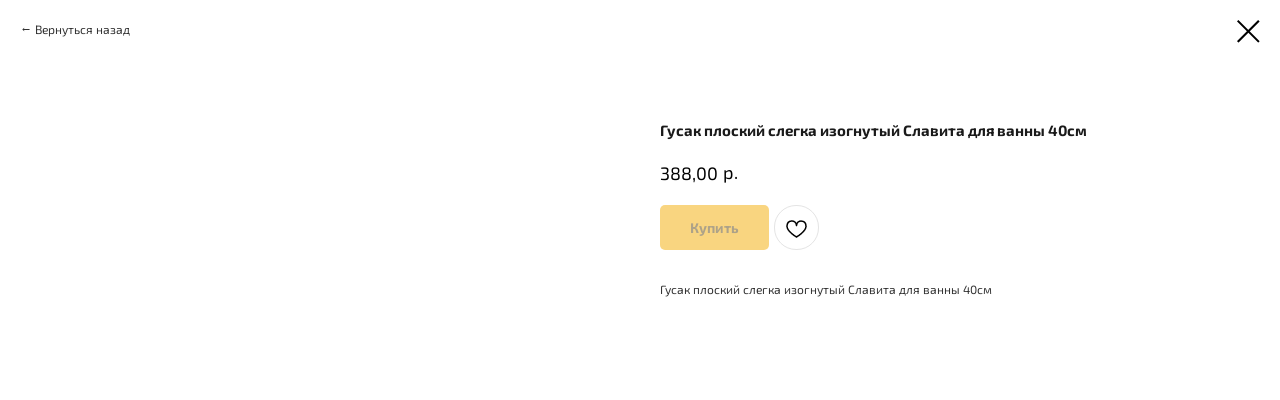

--- FILE ---
content_type: text/css
request_url: https://bermud.ru/custom.css?t=1707897127
body_size: 62
content:
.t-store__card__bgimg, .t-store__card__bgimg_second {

    border-radius: 10px;
    
}